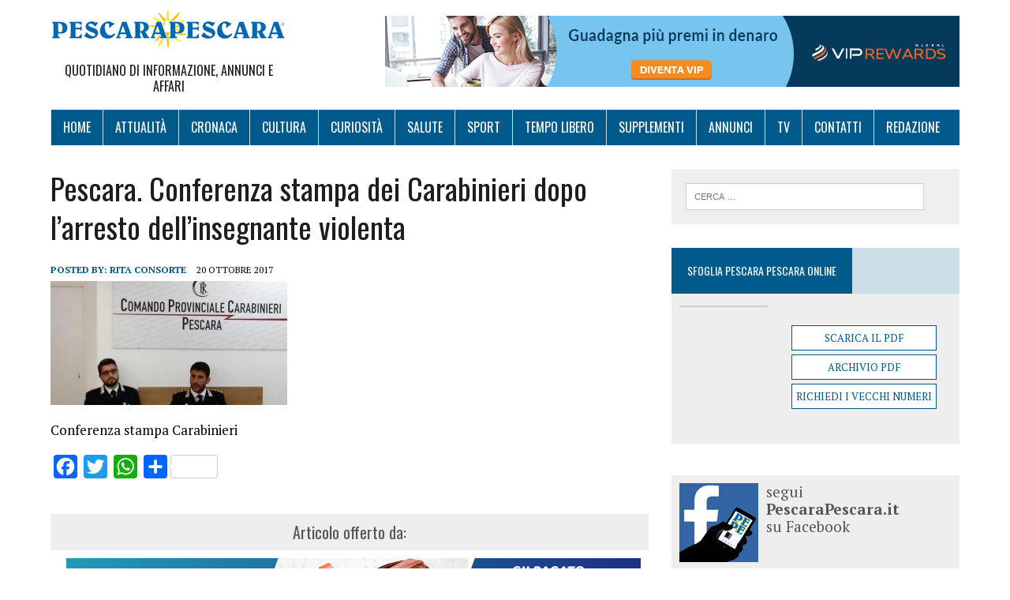

--- FILE ---
content_type: text/html; charset=UTF-8
request_url: http://www.pescarapescara.it/2017/10/20/pescara-arrestata-insegnante-violenta/maestra/
body_size: 6555
content:
<!DOCTYPE html>
<html class="no-js" lang="it-IT" prefix="og: http://ogp.me/ns#">
<head>
<meta charset="UTF-8">
<meta name="viewport" content="width=device-width, initial-scale=1.0">
<link rel="profile" href="http://gmpg.org/xfn/11" />
<link rel="pingback" href="http://www.pescarapescara.it/xmlrpc.php" />
<title>Pescara. Conferenza stampa dei Carabinieri dopo l&#039;arresto dell&#039;insegnante violenta | PescaraPescara</title>

<!-- This site is optimized with the Yoast SEO plugin v3.0.7 - https://yoast.com/wordpress/plugins/seo/ -->
<meta name="robots" content="noindex,follow,noodp,noydir"/>
<link rel="canonical" href="http://www.pescarapescara.it/2017/10/20/pescara-arrestata-insegnante-violenta/maestra/" />
<link rel="publisher" href="https://plus.google.com/+pescarapescara/"/>
<meta property="og:locale" content="it_IT" />
<meta property="og:type" content="article" />
<meta property="og:title" content="Pescara. Conferenza stampa dei Carabinieri dopo l&#039;arresto dell&#039;insegnante violenta | PescaraPescara" />
<meta property="og:description" content="Pescara. Conferenza stampa dei Carabinieri dopo l&#039;arresto dell&#039;insegnante violenta" />
<meta property="og:url" content="http://www.pescarapescara.it/2017/10/20/pescara-arrestata-insegnante-violenta/maestra/" />
<meta property="og:site_name" content="PescaraPescara" />
<meta property="article:publisher" content="https://www.facebook.com/pescarapescaragiornale" />
<meta name="twitter:card" content="summary"/>
<meta name="twitter:description" content="Pescara. Conferenza stampa dei Carabinieri dopo l&#039;arresto dell&#039;insegnante violenta"/>
<meta name="twitter:title" content="Pescara. Conferenza stampa dei Carabinieri dopo l&#039;arresto dell&#039;insegnante violenta | PescaraPescara"/>
<meta name="twitter:site" content="@pespesnews"/>
<meta name="twitter:creator" content="@pespesnews"/>
<!-- / Yoast SEO plugin. -->

<link rel="alternate" type="application/rss+xml" title="PescaraPescara &raquo; Feed" href="http://www.pescarapescara.it/feed/" />
<link rel="alternate" type="application/rss+xml" title="PescaraPescara &raquo; Feed dei commenti" href="http://www.pescarapescara.it/comments/feed/" />
		<script type="text/javascript">
			window._wpemojiSettings = {"baseUrl":"https:\/\/s.w.org\/images\/core\/emoji\/72x72\/","ext":".png","source":{"concatemoji":"http:\/\/www.pescarapescara.it\/wp-includes\/js\/wp-emoji-release.min.js?ver=4.4.33"}};
			!function(e,n,t){var a;function i(e){var t=n.createElement("canvas"),a=t.getContext&&t.getContext("2d"),i=String.fromCharCode;return!(!a||!a.fillText)&&(a.textBaseline="top",a.font="600 32px Arial","flag"===e?(a.fillText(i(55356,56806,55356,56826),0,0),3e3<t.toDataURL().length):"diversity"===e?(a.fillText(i(55356,57221),0,0),t=a.getImageData(16,16,1,1).data,a.fillText(i(55356,57221,55356,57343),0,0),(t=a.getImageData(16,16,1,1).data)[0],t[1],t[2],t[3],!0):("simple"===e?a.fillText(i(55357,56835),0,0):a.fillText(i(55356,57135),0,0),0!==a.getImageData(16,16,1,1).data[0]))}function o(e){var t=n.createElement("script");t.src=e,t.type="text/javascript",n.getElementsByTagName("head")[0].appendChild(t)}t.supports={simple:i("simple"),flag:i("flag"),unicode8:i("unicode8"),diversity:i("diversity")},t.DOMReady=!1,t.readyCallback=function(){t.DOMReady=!0},t.supports.simple&&t.supports.flag&&t.supports.unicode8&&t.supports.diversity||(a=function(){t.readyCallback()},n.addEventListener?(n.addEventListener("DOMContentLoaded",a,!1),e.addEventListener("load",a,!1)):(e.attachEvent("onload",a),n.attachEvent("onreadystatechange",function(){"complete"===n.readyState&&t.readyCallback()})),(a=t.source||{}).concatemoji?o(a.concatemoji):a.wpemoji&&a.twemoji&&(o(a.twemoji),o(a.wpemoji)))}(window,document,window._wpemojiSettings);
		</script>
		<style type="text/css">
img.wp-smiley,
img.emoji {
	display: inline !important;
	border: none !important;
	box-shadow: none !important;
	height: 1em !important;
	width: 1em !important;
	margin: 0 .07em !important;
	vertical-align: -0.1em !important;
	background: none !important;
	padding: 0 !important;
}
</style>
<link rel='stylesheet' id='cptch_stylesheet-css'  href='http://www.pescarapescara.it/wp-content/plugins/captcha/css/style.css?ver=4.4.33' type='text/css' media='all' />
<link rel='stylesheet' id='dashicons-css'  href='http://www.pescarapescara.it/wp-includes/css/dashicons.min.css?ver=4.4.33' type='text/css' media='all' />
<link rel='stylesheet' id='cptch_desktop_style-css'  href='http://www.pescarapescara.it/wp-content/plugins/captcha/css/desktop_style.css?ver=4.4.33' type='text/css' media='all' />
<link rel='stylesheet' id='cookie-law-info-css'  href='http://www.pescarapescara.it/wp-content/plugins/cookie-law-info/public/css/cookie-law-info-public.css?ver=1.8.7' type='text/css' media='all' />
<link rel='stylesheet' id='cookie-law-info-gdpr-css'  href='http://www.pescarapescara.it/wp-content/plugins/cookie-law-info/public/css/cookie-law-info-gdpr.css?ver=1.8.7' type='text/css' media='all' />
<link rel='stylesheet' id='mh-google-fonts-css'  href='https://fonts.googleapis.com/css?family=Oswald:400,700,300|PT+Serif:400,400italic,700,700italic' type='text/css' media='all' />
<link rel='stylesheet' id='mh-font-awesome-css'  href='http://www.pescarapescara.it/wp-content/themes/mh-newsdesk-lite/includes/font-awesome.min.css' type='text/css' media='all' />
<link rel='stylesheet' id='mh-style-css'  href='http://www.pescarapescara.it/wp-content/themes/mh-newsdesk-lite/style.css?ver=1.2.4' type='text/css' media='all' />
<link rel='stylesheet' id='addtoany-css'  href='http://www.pescarapescara.it/wp-content/plugins/add-to-any/addtoany.min.css?ver=1.15' type='text/css' media='all' />
<link rel='stylesheet' id='jetpack_css-css'  href='http://www.pescarapescara.it/wp-content/plugins/jetpack/css/jetpack.css?ver=3.9.10' type='text/css' media='all' />
<script type='text/javascript' src='http://www.pescarapescara.it/wp-includes/js/jquery/jquery.js?ver=1.11.3'></script>
<script type='text/javascript' src='http://www.pescarapescara.it/wp-includes/js/jquery/jquery-migrate.min.js?ver=1.2.1'></script>
<script type='text/javascript' src='http://www.pescarapescara.it/wp-content/plugins/add-to-any/addtoany.min.js?ver=1.1'></script>
<script type='text/javascript'>
/* <![CDATA[ */
var cptch_vars = {"nonce":"1624d96423","ajaxurl":"http:\/\/www.pescarapescara.it\/wp-admin\/admin-ajax.php","enlarge":"0"};
/* ]]> */
</script>
<script type='text/javascript' src='http://www.pescarapescara.it/wp-content/plugins/captcha/js/front_end_script.js?ver=4.4.33'></script>
<script type='text/javascript'>
/* <![CDATA[ */
var Cli_Data = {"nn_cookie_ids":[],"cookielist":[]};
var log_object = {"ajax_url":"http:\/\/www.pescarapescara.it\/wp-admin\/admin-ajax.php"};
/* ]]> */
</script>
<script type='text/javascript' src='http://www.pescarapescara.it/wp-content/plugins/cookie-law-info/public/js/cookie-law-info-public.js?ver=1.8.7'></script>
<script type='text/javascript' src='http://www.pescarapescara.it/wp-content/themes/mh-newsdesk-lite/js/scripts.js?ver=4.4.33'></script>
<link rel='https://api.w.org/' href='http://www.pescarapescara.it/wp-json/' />
<link rel="EditURI" type="application/rsd+xml" title="RSD" href="http://www.pescarapescara.it/xmlrpc.php?rsd" />
<link rel="wlwmanifest" type="application/wlwmanifest+xml" href="http://www.pescarapescara.it/wp-includes/wlwmanifest.xml" /> 
<meta name="generator" content="WordPress 4.4.33" />
<link rel='shortlink' href='http://wp.me/a79FxR-2ZH' />
<link rel="alternate" type="application/json+oembed" href="http://www.pescarapescara.it/wp-json/oembed/1.0/embed?url=http%3A%2F%2Fwww.pescarapescara.it%2F2017%2F10%2F20%2Fpescara-arrestata-insegnante-violenta%2Fmaestra%2F" />
<link rel="alternate" type="text/xml+oembed" href="http://www.pescarapescara.it/wp-json/oembed/1.0/embed?url=http%3A%2F%2Fwww.pescarapescara.it%2F2017%2F10%2F20%2Fpescara-arrestata-insegnante-violenta%2Fmaestra%2F&#038;format=xml" />

<script data-cfasync="false">
window.a2a_config=window.a2a_config||{};a2a_config.callbacks=[];a2a_config.overlays=[];a2a_config.templates={};a2a_localize = {
	Share: "Share",
	Save: "Salva",
	Subscribe: "Abbonati",
	Email: "Email",
	Bookmark: "Segnalibro",
	ShowAll: "espandi",
	ShowLess: "comprimi",
	FindServices: "Trova servizi",
	FindAnyServiceToAddTo: "Trova subito un servizio da aggiungere",
	PoweredBy: "Powered by",
	ShareViaEmail: "Condividi via email",
	SubscribeViaEmail: "Iscriviti via email",
	BookmarkInYourBrowser: "Aggiungi ai segnalibri",
	BookmarkInstructions: "Premi Ctrl+D o \u2318+D per mettere questa pagina nei preferiti",
	AddToYourFavorites: "Aggiungi ai favoriti",
	SendFromWebOrProgram: "Invia da qualsiasi indirizzo email o programma di posta elettronica",
	EmailProgram: "Programma di posta elettronica",
	More: "Di più&#8230;",
	ThanksForSharing: "Thanks for sharing!",
	ThanksForFollowing: "Thanks for following!"
};

(function(d,s,a,b){a=d.createElement(s);b=d.getElementsByTagName(s)[0];a.async=1;a.src="https://static.addtoany.com/menu/page.js";b.parentNode.insertBefore(a,b);})(document,"script");
</script>
<style type='text/css'>img#wpstats{display:none}</style><!--[if lt IE 9]>
<script src="http://www.pescarapescara.it/wp-content/themes/mh-newsdesk-lite/js/css3-mediaqueries.js"></script>
<![endif]-->
<link rel="icon" href="http://www.pescarapescara.it/wp-content/uploads/2017/06/cropped-logo-pepe-trasparente-32x32.png" sizes="32x32" />
<link rel="icon" href="http://www.pescarapescara.it/wp-content/uploads/2017/06/cropped-logo-pepe-trasparente-192x192.png" sizes="192x192" />
<link rel="apple-touch-icon-precomposed" href="http://www.pescarapescara.it/wp-content/uploads/2017/06/cropped-logo-pepe-trasparente-180x180.png" />
<meta name="msapplication-TileImage" content="http://www.pescarapescara.it/wp-content/uploads/2017/06/cropped-logo-pepe-trasparente-270x270.png" />

<style id="custom-css-css">.main-nav{background-color:#005a8c !important}.main-nav li:hover{background-color:#000 !important}.main-nav li{border-left:1px solid #ccdee8 !important}div.logo{background-image:url(http://www.pescarapescara.it/wp-content/uploads/2017/06/pescarapescara-logo-responsive.jpg) !important;max-width:300px !important}</style>

<meta name="google-site-verification" content="eJu9Rn3mqn6J_w93nOnocXMxfYlqFXNFCuADBx5zeX0" />
</head>
<body class="attachment single single-attachment postid-11513 attachmentid-11513 attachment-jpeg mh-right-sb">



<div id="mh-wrapper">

<header class="mh-header">
	<div class="header-wrap clearfix">
		<a href="http://www.pescarapescara.it/" title="PescaraPescara" rel="home">
<div class="logo-wrap" role="banner">
<div class="logo">
<h1 class="logo-title">PescaraPescara</h1>
<h2 class="logo-tagline">Quotidiano di Informazione, Annunci e Affari                      </h2>
</div>
</div>
</a>
<span class="ads-header">
<!-- <img src="http://www.pescarapescaranotizie.it/wp-content/uploads/2016/01/ad_728x90.png" alt="ADS"/> -->
<div class="wp_bannerize Testata">
<div><a  onclick="WPBannerizeJavascript.incrementClickCount(112)"  href="http://www.dubli.com/5501300" rel="nofollow" target="_blank">
<img src="http://www.pescarapescara.it/wp-content/uploads/2021/05/vip_rewards_banner_set5_it728x90.png" alt="vip diventa" width="728" height="90"/>
</a>
</div></div></span>
	</div>
	<div class="header-menu clearfix">
		<nav class="main-nav clearfix">
			<div class="menu-menu-1-container"><ul id="menu-menu-1" class="menu"><li id="menu-item-6" class="menu-item menu-item-type-custom menu-item-object-custom menu-item-home menu-item-6"><a href="http://www.pescarapescara.it/">Home</a></li>
<li id="menu-item-120" class="menu-item menu-item-type-taxonomy menu-item-object-category menu-item-has-children menu-item-120"><a href="http://www.pescarapescara.it/attualita/">Attualità</a>
<ul class="sub-menu">
	<li id="menu-item-121" class="menu-item menu-item-type-taxonomy menu-item-object-category menu-item-121"><a href="http://www.pescarapescara.it/cinemateatro/">Cinema&#038;Teatro</a></li>
	<li id="menu-item-126" class="menu-item menu-item-type-taxonomy menu-item-object-category menu-item-126"><a href="http://www.pescarapescara.it/libri/">Libri</a></li>
	<li id="menu-item-131" class="menu-item menu-item-type-taxonomy menu-item-object-category menu-item-131"><a href="http://www.pescarapescara.it/viaggi/">Viaggi</a></li>
	<li id="menu-item-130" class="menu-item menu-item-type-taxonomy menu-item-object-category menu-item-130"><a href="http://www.pescarapescara.it/tendenze/">Tendenze</a></li>
	<li id="menu-item-398" class="menu-item menu-item-type-taxonomy menu-item-object-category menu-item-398"><a href="http://www.pescarapescara.it/miss/">Miss &amp; Mister</a></li>
</ul>
</li>
<li id="menu-item-122" class="menu-item menu-item-type-taxonomy menu-item-object-category menu-item-122"><a href="http://www.pescarapescara.it/cronaca/">Cronaca</a></li>
<li id="menu-item-123" class="menu-item menu-item-type-taxonomy menu-item-object-category menu-item-123"><a href="http://www.pescarapescara.it/cultura/">Cultura</a></li>
<li id="menu-item-124" class="menu-item menu-item-type-taxonomy menu-item-object-category menu-item-124"><a href="http://www.pescarapescara.it/curiosita/">Curiosità</a></li>
<li id="menu-item-127" class="menu-item menu-item-type-taxonomy menu-item-object-category menu-item-127"><a href="http://www.pescarapescara.it/salute/">Salute</a></li>
<li id="menu-item-128" class="menu-item menu-item-type-taxonomy menu-item-object-category menu-item-128"><a href="http://www.pescarapescara.it/sport/">Sport</a></li>
<li id="menu-item-129" class="menu-item menu-item-type-taxonomy menu-item-object-category menu-item-129"><a href="http://www.pescarapescara.it/tempo-libero/">Tempo Libero</a></li>
<li id="menu-item-8044" class="menu-item menu-item-type-post_type menu-item-object-page menu-item-8044"><a href="http://www.pescarapescara.it/supplementi/">Supplementi</a></li>
<li id="menu-item-6983" class="menu-item menu-item-type-custom menu-item-object-custom menu-item-6983"><a target="_blank" href="http://www.pescarapescara.it/ANNUNCI/">Annunci</a></li>
<li id="menu-item-6984" class="menu-item menu-item-type-custom menu-item-object-custom menu-item-6984"><a target="_blank" href="http://www.pescarapescara.it/TV/">Tv</a></li>
<li id="menu-item-39479" class="menu-item menu-item-type-post_type menu-item-object-page menu-item-39479"><a href="http://www.pescarapescara.it/contatti/">Contatti</a></li>
<li id="menu-item-39480" class="menu-item menu-item-type-post_type menu-item-object-page menu-item-39480"><a href="http://www.pescarapescara.it/redazione/">Redazione</a></li>
</ul></div>		</nav>
	</div>


</header><div class="mh-section mh-group">
	<div id="main-content" class="mh-content"><article id="post-11513" class="post-11513 attachment type-attachment status-inherit hentry">
	<header class="entry-header clearfix">
		<h1 class="entry-title">Pescara. Conferenza stampa dei Carabinieri dopo l&#8217;arresto dell&#8217;insegnante violenta</h1>
			</header>
		<p class="entry-meta">
<span class="entry-meta-author vcard author">Posted By: <a class="fn" href="http://www.pescarapescara.it/author/pl6-ee2/">Rita Consorte</a></span>
<span class="entry-meta-date updated">20 ottobre 2017</span>
</p>
	<div class="entry-content clearfix">
		<p class="attachment"><a href='http://www.pescarapescara.it/wp-content/uploads/2017/10/MAESTRA-e1508519444707.jpg'><img width="300" height="157" src="http://www.pescarapescara.it/wp-content/uploads/2017/10/MAESTRA-e1508519146887-300x157.jpg" class="attachment-medium size-medium" alt="Conferenza stampa Carabinieri" srcset="http://www.pescarapescara.it/wp-content/uploads/2017/10/MAESTRA-e1508519146887-300x157.jpg 300w, http://www.pescarapescara.it/wp-content/uploads/2017/10/MAESTRA-e1508519146887-768x401.jpg 768w" sizes="(max-width: 300px) 100vw, 300px" /></a></p>
<p>Conferenza stampa Carabinieri</p>
<div class="addtoany_share_save_container addtoany_content addtoany_content_bottom"><div class="a2a_kit a2a_kit_size_30 addtoany_list" data-a2a-url="http://www.pescarapescara.it/2017/10/20/pescara-arrestata-insegnante-violenta/maestra/" data-a2a-title="Pescara. Conferenza stampa dei Carabinieri dopo l’arresto dell’insegnante violenta"><a class="a2a_button_facebook" href="https://www.addtoany.com/add_to/facebook?linkurl=http%3A%2F%2Fwww.pescarapescara.it%2F2017%2F10%2F20%2Fpescara-arrestata-insegnante-violenta%2Fmaestra%2F&amp;linkname=Pescara.%20Conferenza%20stampa%20dei%20Carabinieri%20dopo%20l%E2%80%99arresto%20dell%E2%80%99insegnante%20violenta" title="Facebook" rel="nofollow noopener" target="_blank"></a><a class="a2a_button_twitter" href="https://www.addtoany.com/add_to/twitter?linkurl=http%3A%2F%2Fwww.pescarapescara.it%2F2017%2F10%2F20%2Fpescara-arrestata-insegnante-violenta%2Fmaestra%2F&amp;linkname=Pescara.%20Conferenza%20stampa%20dei%20Carabinieri%20dopo%20l%E2%80%99arresto%20dell%E2%80%99insegnante%20violenta" title="Twitter" rel="nofollow noopener" target="_blank"></a><a class="a2a_button_whatsapp" href="https://www.addtoany.com/add_to/whatsapp?linkurl=http%3A%2F%2Fwww.pescarapescara.it%2F2017%2F10%2F20%2Fpescara-arrestata-insegnante-violenta%2Fmaestra%2F&amp;linkname=Pescara.%20Conferenza%20stampa%20dei%20Carabinieri%20dopo%20l%E2%80%99arresto%20dell%E2%80%99insegnante%20violenta" title="WhatsApp" rel="nofollow noopener" target="_blank"></a><a class="a2a_dd a2a_counter addtoany_share_save addtoany_share" href="https://www.addtoany.com/share"></a></div></div>	</div>
</article><div class="sponsoredBy">
<h3>Articolo offerto da:</h3>

<!--
<div class="wp_bannerize PostRiga1">
<div><img src="http://www.pescarapescara.it/wp-content/uploads/2016/02/hra_autocarrozeria-nuova-eucar.jpg" alt="" width="222" height="120"/>
</div><div><a  onclick="WPBannerizeJavascript.incrementClickCount(29)"  href="https://www.facebook.com/ricamificiomani2013" rel="nofollow" target="_blank">
<img src="http://www.pescarapescara.it/wp-content/uploads/2016/02/hra_mani-di-fata-1.jpg" alt="" width="222" height="120"/>
</a>
</div><div><a  onclick="WPBannerizeJavascript.incrementClickCount(42)"  href="https://www.facebook.com/Drive-In-Pescara-426474774182677/" rel="nofollow" target="_blank">
<img src="http://www.pescarapescara.it/wp-content/uploads/2016/02/hra_drivein-pizza-club.jpg" alt="" width="222" height="120"/>
</a>
</div><div><a  onclick="WPBannerizeJavascript.incrementClickCount(30)"  href="https://www.facebook.com/dinardo.costruzioni/" rel="nofollow" target="_blank">
<img src="http://www.pescarapescara.it/wp-content/uploads/2016/02/hra_di-nardo.jpg" alt="" width="222" height="120"/>
</a>
</div><div><a  onclick="WPBannerizeJavascript.incrementClickCount(120)"  href="https://qonto.com/r/dc8lwa" rel="nofollow" target="_blank">
<img src="http://www.pescarapescara.it/wp-content/uploads/2021/06/qonto-carta-con-iban-it.png" alt="qonto carta di credito con iban" width="222" height="120"/>
</a>
</div></div><div class="wp_bannerize PostRiga2">
<div><img src="http://www.pescarapescara.it/wp-content/uploads/2016/03/archidea.jpg" alt="Archidea" width="222" height="120"/>
</div><div><img src="http://www.pescarapescara.it/wp-content/uploads/2016/02/hra_pneusistem.jpg" alt="" width="222" height="120"/>
</div><div><a  onclick="WPBannerizeJavascript.incrementClickCount(121)"  href="https://qonto.com/r/dc8lwa" rel="nofollow" target="_blank">
<img src="http://www.pescarapescara.it/wp-content/uploads/2021/06/qonto-carta-con-iban-it-1.png" alt="qonto carta con iban italiano" width="222" height="120"/>
</a>
</div><div><a  onclick="WPBannerizeJavascript.incrementClickCount(61)"  href="https://www.facebook.com/Iuliartigianmoda/" rel="nofollow" target="_blank">
<img src="http://www.pescarapescara.it/wp-content/uploads/2016/03/creazioni-moda.jpg" alt="creazioni moda" width="222" height="120"/>
</a>
</div><div><a  onclick="WPBannerizeJavascript.incrementClickCount(48)"  href="http://www.synergie-italia.it/" rel="nofollow" target="_blank">
<img src="http://www.pescarapescara.it/wp-content/uploads/2016/03/hra_synergie.png" alt="" width="222" height="120"/>
</a>
</div><div><img src="http://www.pescarapescara.it/wp-content/uploads/2016/02/hra_casa-della-lampadina.jpg" alt="" width="222" height="120"/>
</div></div>-->

<!-- Leaderboard Article - Alessio -->
<div class="wp_bannerize Leaderboard Article">
<div><a  onclick="WPBannerizeJavascript.incrementClickCount(110)"  href="http://www.dubli.com/5501300" rel="nofollow" target="_blank">
<img src="http://www.pescarapescara.it/wp-content/uploads/2021/05/freemoneydeals-web-banners-12_it728x90-1.png" alt="dubli sii pagato 2021" width="728" height="90"/>
</a>
</div></div><div class="wp_bannerize PostRiga1">
<div><a  onclick="WPBannerizeJavascript.incrementClickCount(30)"  href="https://www.facebook.com/dinardo.costruzioni/" rel="nofollow" target="_blank">
<img src="http://www.pescarapescara.it/wp-content/uploads/2016/02/hra_di-nardo.jpg" alt="" width="222" height="120"/>
</a>
</div><div><a  onclick="WPBannerizeJavascript.incrementClickCount(120)"  href="https://qonto.com/r/dc8lwa" rel="nofollow" target="_blank">
<img src="http://www.pescarapescara.it/wp-content/uploads/2021/06/qonto-carta-con-iban-it.png" alt="qonto carta di credito con iban" width="222" height="120"/>
</a>
</div><div><img src="http://www.pescarapescara.it/wp-content/uploads/2016/02/hra_autocarrozeria-nuova-eucar.jpg" alt="" width="222" height="120"/>
</div></div><div class="wp_bannerize PostRiga2">
<div><img src="http://www.pescarapescara.it/wp-content/uploads/2016/03/archidea.jpg" alt="Archidea" width="222" height="120"/>
</div><div><img src="http://www.pescarapescara.it/wp-content/uploads/2016/02/hra_casa-della-lampadina.jpg" alt="" width="222" height="120"/>
</div><div><a  onclick="WPBannerizeJavascript.incrementClickCount(48)"  href="http://www.synergie-italia.it/" rel="nofollow" target="_blank">
<img src="http://www.pescarapescara.it/wp-content/uploads/2016/03/hra_synergie.png" alt="" width="222" height="120"/>
</a>
</div></div>



</div>
		<nav class="post-nav-wrap" role="navigation">
<ul class="post-nav clearfix">
<li class="post-nav-prev">
<a href="http://www.pescarapescara.it/2017/10/20/pescara-arrestata-insegnante-violenta/"><i class="fa fa-chevron-left"></i>Back to post</a></li>
<li class="post-nav-next">
</li>
</ul>
</nav>
	</div>
	<aside class="mh-sidebar">
	<div id="search-2" class="sb-widget clearfix widget_search"><form role="search" method="get" class="search-form" action="http://www.pescarapescara.it/">
				<label>
					<span class="screen-reader-text">Ricerca per:</span>
					<input type="search" class="search-field" placeholder="Cerca &hellip;" value="" name="s" title="Ricerca per:" />
				</label>
				<input type="submit" class="search-submit" value="Cerca" />
			</form></div><div id="text-5" class="sb-widget clearfix widget_text"><h4 class="widget-title"><span>Sfoglia Pescara Pescara Online</span></h4>			<div class="textwidget"><div id="archivio_pdf_widgets-2" class="widget archivio_pdf_widgets"><div class="ui-widget">  
<div class="ui-widget-content ui-corner-all">    

<div class="alignleft img-testata">
	<a href="http://archive.abruzzoannunci.it/pescarapescara.pdf" target="_blank" download="">
		<img src="http://archive.abruzzoannunci.it/copertinapescarapescara.jpg" width="110" height="140" class="archivio-pdf-list-image" alt="">
	</a>
</div>    

<div class="alignleft archivio-tools-link"> 
	<a href="http://archive.abruzzoannunci.it/pescarapescara.pdf" target="_blank" download="">Scarica il PDF</a>      
	<a href="http://issuu.com/pescarapescaranews" class="archivio-pdf" target="_blank" rel="nofollow">Archivio PDF</a>      
	<a href="https://mail.google.com/mail/?view=cm&amp;fs=1&amp;tf=1&amp;to=info@mnservice.net&amp;su=Richiesta%20numeri%20precedenti%20-%20PESCARA%20PESCARA&amp;body=Indica i numeri o la data di pubblicazione, ti invieremo presto la tua copia in PDF" class="richiedi-numeri" target="_blank">Richiedi i vecchi numeri</a> 
</div>    		  
</div>
</div>
</div></div>
		</div><div id="text-2" class="sb-widget clearfix widget_text">			<div class="textwidget"><div class="mipiace">
<a href="https://www.facebook.com/pescarapescaragiornale" target="_blank" rel="nofollow">
<img src="http://www.pescarapescara.it/wp-content/uploads/2017/06/facebook-pepe2.png" alt="Facebook PescaraPescara.it" />
</a>

<p>segui<br /><strong>PescaraPescara.it</strong><br />su Facebook</p>

<br />
<div class="social"><p>seguici anche su: </p>
<a href="https://twitter.com/pespesnews" target="_blank" rel="nofollow"><img src="http://www.pescarapescara.it/wp-content/uploads/2016/02/twitter.jpg" alt="Twitter Icon"/></a>
<a href="https://plus.google.com/+pescarapescara/" target="_blank" rel="nofollow"><img src="http://www.pescarapescara.it/wp-content/uploads/2016/02/g-.jpg" alt="Google Plus Icon"/></a>
<a href="http://www.pescarapescara.it/feed"><img src="http://www.pescarapescara.it/wp-content/uploads/2016/02/rss.jpg" alt="Rss Icon"/></a>
</div>

</div></div>
		</div><div id="text-3" class="sb-widget clearfix widget_text">			<div class="textwidget"><div class"ads-sidebar">
<div class="wp_bannerize sidebar1">
<div><a  onclick="WPBannerizeJavascript.incrementClickCount(130)"  href="https://community-oplancity.framework360.it/registrazione/?affCode=marioscurti29" rel="nofollow" target="_blank">
<img src="http://www.pescarapescara.it/wp-content/uploads/2024/06/oplancity-1-lavora-con-noi-300x250px.png" alt="Oplan Lavora con Noi 1 SB" width="302" height="252"/>
</a>
</div></div>
</div></div>
		</div><div id="feedzy_wp_widget-2" class="sb-widget clearfix widget_feedzy_wp_widget"><h4 class="widget-title"><span>Annunci</span></h4><script type='text/javascript' src='http://stats.wp.com/e-202605.js' async defer></script>
<script type='text/javascript'>
	_stq = window._stq || [];
	_stq.push([ 'view', {v:'ext',j:'1:3.9.10',blog:'105739007',post:'11513',tz:'1',srv:'www.pescarapescara.it'} ]);
	_stq.push([ 'clickTrackerInit', '105739007', '11513' ]);
</script>
